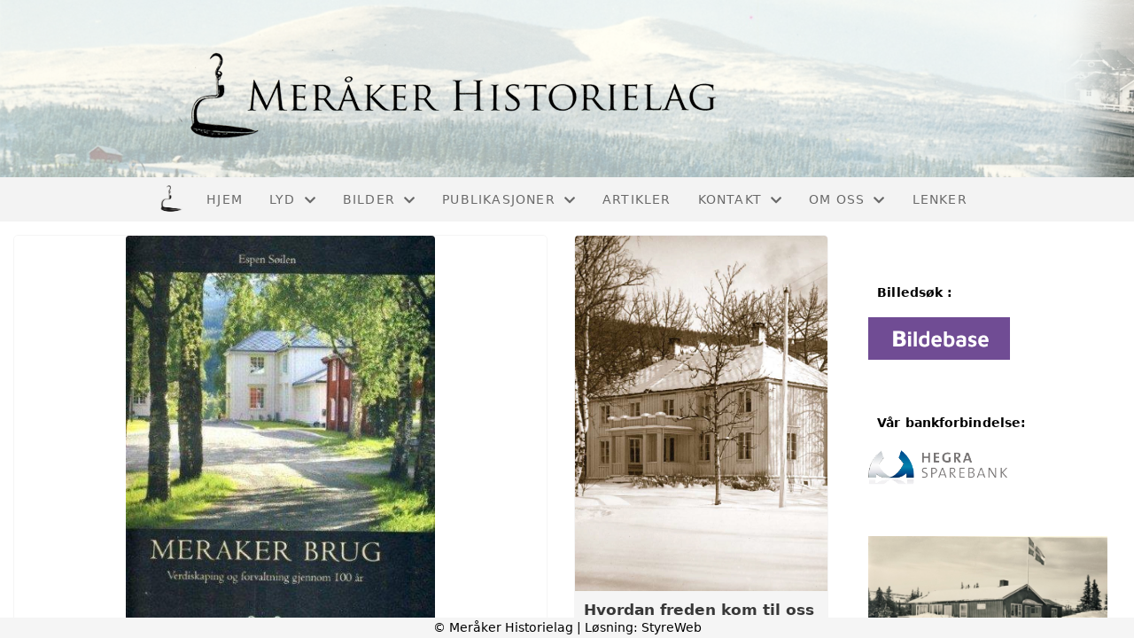

--- FILE ---
content_type: text/html; charset=utf-8
request_url: https://www.merakerhistorielag.no/?kategori=artikler
body_size: 6891
content:

<!DOCTYPE html>
<html lang=no>
<head>
    <title></title>     
    <meta http-equiv="content-type" content="text/html; charset=utf-8" />
    <meta name="viewport" content="width=device-width, initial-scale=1.0">    
        <meta property="og:image" content="https://i.styreweb.com/v1/photoalbum/5734280/Forside-Meraker-Brug-3-1.jpg?width=600&amp;autorotate=true" />
            <script async src="https://www.googletagmanager.com/gtag/js?id=G-9RGKGB0ZT8"></script>
            <script>
                window.dataLayer = window.dataLayer || [];
                function gtag() { window.dataLayer.push(arguments); }
                gtag('js', new Date());

                gtag('config', 'G-9RGKGB0ZT8');
            </script>

    
    <link rel="shortcut icon" href="/theme/favicon.ico" />
    <link rel="stylesheet" type="text/css" media="all" href="/css/font-awesome/css/font-awesome-lite.css" asp-append-version="true" />
    <link rel="stylesheet" type="text/css" media="all" href="/css/fancy.css" asp-append-version="true" />

    <link rel="stylesheet" type="text/css" media="all" href="/css/theme-variables.css" asp-append-version="true" />

</head>
<body>
    <!-- Page: 1387, PortalPage: 1176724, PortalTemplatePagePk: 375, PortalPk: 6932, FirmPk: 8377, FirmDepartmentPk: 7651-->    
    <div class="body-container ">
        
            <!-- LayoutRow Over meny-->
            <div class="layout__row">
                <div class="layout__row__columnwrapper layout__row--one-col layout__row--fluid">
                        <!-- LayoutColumn Over meny/Hoved-->
                        <div class="layout__column layout__column--single-main">
                            <div class="layout__column--sectionwrapper">
                                    <div id="FirmDepartment Navigation Header1" class="widget">
                                        <!-- Page:1387, PortalPagePk: 1176724, PageModulePk: 11146 ModulePk: 121 Rendering: FirmDepartmentNavHeader\singlerow -->
                                            

                                    </div>
                                    <div id="TopBanner m/Bilde2" class="widget">
                                        <!-- Page:1387, PortalPagePk: 1176724, PageModulePk: 11139 ModulePk: 112 Rendering: TopBanner\singleimage -->
                                        
    <section class="bannerimage" role="banner">
        <div class="bannerimage__images">
            <div style="position: relative;">
                <div class="bannerimage__images__img" style="background:url(https://i.styreweb.com/v1/photoalbum/5734222/Logo130523.png?autorotate=true&height=200&mode=max) no-repeat;background-size:cover; height: calc(20vw); max-height: 200px;"></div>
            </div>

        </div>
    </section>

                                    </div>
                            </div>
                        </div>
                </div>
            </div>
            <!-- LayoutRow Meny-->
            <div class="layout__row">
                <div class="layout__row__columnwrapper layout__row--one-col layout__row--fluid">
                        <!-- LayoutColumn Meny/Hoved-->
                        <div class="layout__column layout__column--single-main">
                            <div class="layout__column--sectionwrapper">
                                    <div id="Meny3" class="widget">
                                        <!-- Page:1387, PortalPagePk: 1176724, PageModulePk: 11145 ModulePk: 113 Rendering: Navigation\standardmenu -->
                                            


<nav class="navbar" role="navigation">
    <div class="navbar__body">
        <div class="navbar__branding">
            <!-- Brand and toggle get grouped for better mobile display -->
                <a class="navbar__link" href="/">
                        <img class="navbar__logo" src=https://i.styreweb.com/v1/photoalbum/5365585/Logo-uten_bakgrunn.png?autorotate=true&amp;width=400 alt="Logo" />

                </a>
        </div>

    <!-- Collect the nav links, forms, and other content for toggling -->
    <div class="navbar__collapse" id="navbar-collapse">
        <ul class="navbar__nav"><li><a  href="/">Hjem</a></li>
<li class="dropdown"><a  href="#" data-toggle="dropdown" class="dropdown__toggle">Lyd<i class="fas fa-chevron-down  dropdown__chevron"></i></a><ul class="dropdown__menu" role="menu" >
<li><a  href="/musikk/">Musikk</a></li>
<li><a  href="/intervjuer/">Intervjuer</a></li>
</ul>
</li>
<li class="dropdown"><a  href="#" data-toggle="dropdown" class="dropdown__toggle">Bilder<i class="fas fa-chevron-down  dropdown__chevron"></i></a><ul class="dropdown__menu" role="menu" >
<li><a  href="/album/">Fotoserier</a></li>
<li><a  href="https://meraaker.bib.no/medier/" target="_blank">Bildebase</a></li>
</ul>
</li>
<li class="dropdown"><a  href="#" data-toggle="dropdown" class="dropdown__toggle">Publikasjoner<i class="fas fa-chevron-down  dropdown__chevron"></i></a><ul class="dropdown__menu" role="menu" >
<li><a  href="/marrak/">Mårråk</a></li>
<li><a  href="/arbøker-fra-andre-lag/">Årbøker fra andre lag</a></li>
<li><a  href="/meråkerlitteratur/">Meråkerlitteratur</a></li>
</ul>
</li>
<li><a  href="/artikler/">Artikler</a></li>
<li class="dropdown"><a  href="#" data-toggle="dropdown" class="dropdown__toggle">Kontakt<i class="fas fa-chevron-down  dropdown__chevron"></i></a><ul class="dropdown__menu" role="menu" >
<li><a  href="/kontakt/kontakt/">Skriv til oss</a></li>
<li><a  href="/blimedlem/">Bli medlem</a></li>
</ul>
</li>
<li class="dropdown"><a  href="#" data-toggle="dropdown" class="dropdown__toggle">Om oss<i class="fas fa-chevron-down  dropdown__chevron"></i></a><ul class="dropdown__menu" role="menu" >
<li><a  href="/bokkomiteen/">Bokkomiteen</a></li>
<li><a  href="/styreoversikt/">Styret</a></li>
<li><a  href="/arkivgruppa/">Arkivgruppa</a></li>
<li><a  href="/aeresmedlemmer/">Æresmedlemmer</a></li>
<li><a  href="/historikk/">Historikk</a></li>
<li><a  href="/dokumenter/">Dokumenter</a></li>
<li><a  href="/vedtekter/">Vedtekter</a></li>
</ul>
</li>
<li><a  href="/lenker/">Lenker</a></li>
</ul>
    </div>

    <div id="navbar-bars" class="navbar__bars">
        <span id="navbar-bar1" class="navbar__bar"></span>
        <span id="navbar-bar2" class="navbar__bar"></span>
        </div>
    </div>
</nav>

<script src="/js/navigation.js"></script>
                                    </div>
                            </div>
                        </div>
                </div>
            </div>


        <header class="navbar--sticky">
            

        </header>

        <main id="content" class="main-container">
            
            <!-- LayoutRow Overskrift-->
            <div class="layout__row">
                <div class="layout__row__columnwrapper layout__row--one-col layout__row--fluid">
                        <!-- LayoutColumn Overskrift/Hoved-->
                        <div class="layout__column layout__column--single-main">
                            <div class="layout__column--sectionwrapper">
                                    <div id="Hero image1" class="widget" style="position: relative;">
                                        <!-- Page:1387, PortalPagePk: 1176724, PageModulePk: 11147 ModulePk: 120 Rendering: Hero\hero -->
                                        

                                    </div>
                            </div>
                        </div>
                </div>
            </div>
            <!-- LayoutRow Hero bilde-->
            <div class="layout__row">
                <div class="layout__row__columnwrapper layout__row--one-col layout__row--fluid">
                        <!-- LayoutColumn Hero bilde/Hoved-->
                        <div class="layout__column layout__column--single-main">
                            <div class="layout__column--sectionwrapper">
                            </div>
                        </div>
                </div>
            </div>
            <!-- LayoutRow Featured-->
            <div class="layout__row">
                <div class="layout__row__columnwrapper layout__row--one-col layout__row--xl">
                        <!-- LayoutColumn Featured/Hoved-->
                        <div class="layout__column layout__column--single-main">
                            <div class="layout__column--sectionwrapper">
                                    <div id="Boks - Under meny2" class="widget" style="position: relative;">
                                        <!-- Page:1387, PortalPagePk: 1176724, PageModulePk: 11140 ModulePk: 55 Rendering: Html\detail -->
                                        


                                    </div>
                                    <div id="Dataliste3" class="widget" style="position: relative;">
                                        <!-- Page:1387, PortalPagePk: 1176724, PageModulePk: 11150 ModulePk: 130 Rendering: Datalist\Datalist -->
                                        

    <!-- List:0 -->
    <section class="">
        <div class="image-list">
        </div>
    </section>

                                    </div>
                            </div>
                        </div>
                </div>
            </div>
            <!-- LayoutRow Innhold-->
            <div class="layout__row  layout__row--margintop-15">
                <div class="layout__row__columnwrapper layout__row--sidebar-right layout__row--xl">
                        <!-- LayoutColumn Innhold/Hoved-->
                        <div class="layout__column layout__column--sidebarright-main">
                            <div class="layout__column--sectionwrapper">
                                    <div id="Kalender aktivitet forside4" class="widget" style="position: relative;">
                                        <!-- Page:1387, PortalPagePk: 1176724, PageModulePk: 11148 ModulePk: 131 Rendering: CalendarFrontpage\CalendarFrontPage -->
                                        


                                    </div>
                                    <div id="Nyheter5" class="widget " style="position: relative;">
                                        <!-- Page:1387, PortalPagePk: 1176724, PageModulePk: 11144 ModulePk: 57 Rendering: Articles\ListIntro -->
                                        

<section class="article-listintro article-listintro-v2 ">
        <div class="grid__sm--3 grid--grid-gap-30 grid__sm--c1span2">
                <article class="article-card">
                    <a href="/informasjon/nyheter/vis/?T=Boka%20om%20Meraker%20Brug&amp;ID=35943&amp;af=1&amp;" style="position: relative">
                        <img src="https://i.styreweb.com/v1/photoalbum/5734280/Forside-Meraker-Brug-3-1.jpg?width=850&amp;autorotate=true&amp;mode=crop" alt="Boka om Meraker Brug" class="article-card__image" />
                    </a>

                    <div class="article-card__content">
                        <div class="article-card__body-text">
                            <a href="/informasjon/nyheter/vis/?T=Boka%20om%20Meraker%20Brug&amp;ID=35943&amp;af=1&amp;">
                                <h3 class="article-card__heading">Boka om Meraker Brug</h3>
                            </a>
                            <p class="article-card__text"> Anmeldt av Tormod Røe </p>
                        </div>

                        <a class="article-card__read-more" href="/informasjon/nyheter/vis/?T=Boka%20om%20Meraker%20Brug&amp;ID=35943&amp;af=1&amp;">Les mer</a>
                    </div>
                </article>
                <article class="article-card">
                    <a href="/informasjon/nyheter/vis/?T=Hvordan%20freden%20kom%20til%20oss&amp;ID=35942&amp;af=1&amp;" style="position: relative">
                        <img src="https://i.styreweb.com/v1/photoalbum/5734276/brugetsgarden.jpg?width=850&amp;autorotate=true&amp;mode=crop" alt="Hvordan freden kom til oss" class="article-card__image" />
                    </a>

                    <div class="article-card__content">
                        <div class="article-card__body-text">
                            <a href="/informasjon/nyheter/vis/?T=Hvordan%20freden%20kom%20til%20oss&amp;ID=35942&amp;af=1&amp;">
                                <h3 class="article-card__heading">Hvordan freden kom til oss</h3>
                            </a>
                            <p class="article-card__text">  </p>
                        </div>

                        <a class="article-card__read-more" href="/informasjon/nyheter/vis/?T=Hvordan%20freden%20kom%20til%20oss&amp;ID=35942&amp;af=1&amp;">Les mer</a>
                    </div>
                </article>
                <article class="article-card">
                    <a href="/informasjon/nyheter/vis/?T=Fortellingen%20om%20en%20hjelm&amp;ID=35941&amp;af=1&amp;" style="position: relative">
                        <img src="https://i.styreweb.com/v1/photoalbum/5734275/L%c3%b8kkens-hjelm-2-300x271.jpg?width=850&amp;autorotate=true&amp;mode=crop" alt="Fortellingen om en hjelm" class="article-card__image" />
                    </a>

                    <div class="article-card__content">
                        <div class="article-card__body-text">
                            <a href="/informasjon/nyheter/vis/?T=Fortellingen%20om%20en%20hjelm&amp;ID=35941&amp;af=1&amp;">
                                <h3 class="article-card__heading">Fortellingen om en hjelm</h3>
                            </a>
                            <p class="article-card__text"> Fra serien ”Gjenstandene forteller” </p>
                        </div>

                        <a class="article-card__read-more" href="/informasjon/nyheter/vis/?T=Fortellingen%20om%20en%20hjelm&amp;ID=35941&amp;af=1&amp;">Les mer</a>
                    </div>
                </article>
                <article class="article-card">
                    <a href="/informasjon/nyheter/vis/?T=Da%20krigen%20kom%20til%20Mer%C3%A5ker%20v%C3%A5ren%201940&amp;ID=35940&amp;af=1&amp;" style="position: relative">
                        <img src="https://i.styreweb.com/v1/photoalbum/5734273/fabrikken_nustadfoss.jpg?width=850&amp;autorotate=true&amp;mode=crop" alt="Da krigen kom til Mer&#xE5;ker v&#xE5;ren 1940" class="article-card__image" />
                    </a>

                    <div class="article-card__content">
                        <div class="article-card__body-text">
                            <a href="/informasjon/nyheter/vis/?T=Da%20krigen%20kom%20til%20Mer%C3%A5ker%20v%C3%A5ren%201940&amp;ID=35940&amp;af=1&amp;">
                                <h3 class="article-card__heading">Da krigen kom til Mer&#xE5;ker v&#xE5;ren 1940</h3>
                            </a>
                            <p class="article-card__text"> Vinteren varte lengre enn normalt i 1940. Og ennå så seint som i begynnelsen av april lå det mye snø. Bøndene måtte derfor kjøre ut gjødsla på snøføret. Men den 8. april kom det mildt regn, og folk fatta mot om at bedre dager var i vente. De skulle ta feil. </p>
                        </div>

                        <a class="article-card__read-more" href="/informasjon/nyheter/vis/?T=Da%20krigen%20kom%20til%20Mer%C3%A5ker%20v%C3%A5ren%201940&amp;ID=35940&amp;af=1&amp;">Les mer</a>
                    </div>
                </article>
                <article class="article-card">
                    <a href="/informasjon/nyheter/vis/?T=V%C3%A5r%20lille%20verden%20-%20lokalhistorisk%20Podcast&amp;ID=35939&amp;af=1&amp;" style="position: relative">
                        <img src="https://i.styreweb.com/v1/photoalbum/5734241/Varlilleverden.png?width=850&amp;autorotate=true&amp;mode=crop" alt="V&#xE5;r lille verden - lokalhistorisk Podcast" class="article-card__image" />
                    </a>

                    <div class="article-card__content">
                        <div class="article-card__body-text">
                            <a href="/informasjon/nyheter/vis/?T=V%C3%A5r%20lille%20verden%20-%20lokalhistorisk%20Podcast&amp;ID=35939&amp;af=1&amp;">
                                <h3 class="article-card__heading">V&#xE5;r lille verden - lokalhistorisk Podcast</h3>
                            </a>
                            <p class="article-card__text"> Hør lokale "lydbøker i denne serien med åtte "podcasts". Originalt publisert påsken 2023.  </p>
                        </div>

                        <a class="article-card__read-more" href="/informasjon/nyheter/vis/?T=V%C3%A5r%20lille%20verden%20-%20lokalhistorisk%20Podcast&amp;ID=35939&amp;af=1&amp;">Les mer</a>
                    </div>
                </article>
        </div>
</section>

                                    </div>
                            </div>
                        </div>
                        <!-- LayoutColumn Innhold/Sidebar-->
                        <div class="layout__column layout__column--sidebarright-sidebar">
                            <div class="layout__column--sectionwrapper">
                                    <div id="Facebook like6" class="widget" style="position: relative;">
                                        <!-- Page:1387, PortalPagePk: 1176724, PageModulePk: 11143 ModulePk: 99 Rendering: Facebook\like -->
                                        
<section class="">
        <div class="">
            <div class="fb-like-box"
                    data-href="https://www.facebook.com/merakerhistorielag/?locale=nb_NO"
                    data-width="270"
                                        data-show-faces="false"
                    data-stream="false"
                    data-header="false"
                 >
            </div>
        </div>
        <div id="fb-root"></div>
        <script>
            (function (d, s, id) {
                        var js, fjs = d.getElementsByTagName(s)[0];
                        if (d.getElementById(id)) return;
                        js = d.createElement(s); js.id = id;
                        js.src = "//connect.facebook.net/nb_NO/all.js#xfbml=1";
                        fjs.parentNode.insertBefore(js, fjs);
                    }(document, 'script', 'facebook-jssdk'));
        </script>
</section>

                                    </div>
                                    <div id="Boks - H&#xF8;yre7" class="widget" style="position: relative;">
                                        <!-- Page:1387, PortalPagePk: 1176724, PageModulePk: 11141 ModulePk: 101 Rendering: Html\detail -->
                                        

    <section class="htmlbox">

        	<article>
            	<p><span style="color: rgb(0, 0, 0); font-size: 14px;"><strong>&nbsp; Billedsøk :</strong></span></p><p><span style="color: rgb(0, 0, 0); font-size: 14px;"><strong></strong></span><a href="https://meraaker.bib.no/medier/" target="_blank"><img src="https://i.styreweb.com/v1/photoalbum/9768213/bildebase2025.png?width=400&amp;autorotate=true" style="" alt=""></a><br></p><p><span style="font-size: 14px;"><strong><span style="color: rgb(149, 55, 52);">&nbsp;</span></strong></span></p><p><span style="font-size: 14px;"><span style="color: rgb(0, 0, 0); font-size: 14px;"><strong>&nbsp; Vår bankforbindelse:</strong></span><strong><span style="color: rgb(0, 0, 0);"><br></span></strong></span></p><p><span style="font-size: 14px;"><strong><span style="color: rgb(149, 55, 52);"><a href="https://www.hegrasparebank.no/" target="_blank"><img src="https://i.styreweb.com/v1/photoalbum/5352820/logo_hegra_sparebank.png?width=400&amp;autorotate=true" style="width: 160px; height: 42px;"></a></span></strong></span></p><p><span style="font-size: 14px;"><strong><span style="color: rgb(149, 55, 52);">&nbsp;<span style="color: rgb(229, 185, 183);"></span></span></strong></span></p>
            </article>
    </section>

                                    </div>
                                    <div id="Siste Bilder rotasjon8" class="widget" style="position: relative;">
                                        <!-- Page:1387, PortalPagePk: 1176724, PageModulePk: 11142 ModulePk: 97 Rendering: PhotoAlbum\LatestImagesSlideshow -->
                                            

    <section class=" carousel">
        <div id="slideshow" style="position: relative">
                <div class="carousel__slide">
                    <a href="/album/fotoalbum/?album=112033">
                        <img onload="setTimeout( function() { setContainerHeight() }, 0)" src="https://i.styreweb.com/v1/photoalbum/6161839/Rydde-Piggtrad_MH_00165.jpg?autorotate=true&amp;width=600&amp;height=400&amp;mode=pad&amp;scale=both">
                    </a>
                </div>
                <div class="carousel__slide">
                    <a href="/album/fotoalbum/?album=112036">
                        <img onload="setTimeout( function() { setContainerHeight() }, 0)" src="https://i.styreweb.com/v1/photoalbum/5452681/V%c3%a5ffelbruket-1024x651.jpg?autorotate=true&amp;width=600&amp;height=400&amp;mode=pad&amp;scale=both">
                    </a>
                </div>
                <div class="carousel__slide">
                    <a href="/album/fotoalbum/?album=112036">
                        <img onload="setTimeout( function() { setContainerHeight() }, 0)" src="https://i.styreweb.com/v1/photoalbum/5452680/Vindarnas-Tempel-1024x635.jpg?autorotate=true&amp;width=600&amp;height=400&amp;mode=pad&amp;scale=both">
                    </a>
                </div>
                <div class="carousel__slide">
                    <a href="/album/fotoalbum/?album=112036">
                        <img onload="setTimeout( function() { setContainerHeight() }, 0)" src="https://i.styreweb.com/v1/photoalbum/5452679/Stugan-interi%c3%b8r-1024x640.jpg?autorotate=true&amp;width=600&amp;height=400&amp;mode=pad&amp;scale=both">
                    </a>
                </div>
                <div class="carousel__slide">
                    <a href="/album/fotoalbum/?album=112036">
                        <img onload="setTimeout( function() { setContainerHeight() }, 0)" src="https://i.styreweb.com/v1/photoalbum/5452678/Stugan-1024x610.jpg?autorotate=true&amp;width=600&amp;height=400&amp;mode=pad&amp;scale=both">
                    </a>
                </div>
                <div class="carousel__slide">
                    <a href="/album/fotoalbum/?album=112036">
                        <img onload="setTimeout( function() { setContainerHeight() }, 0)" src="https://i.styreweb.com/v1/photoalbum/5452677/Storlien6-1024x662.jpg?autorotate=true&amp;width=600&amp;height=400&amp;mode=pad&amp;scale=both">
                    </a>
                </div>
                <div class="carousel__slide">
                    <a href="/album/fotoalbum/?album=112036">
                        <img onload="setTimeout( function() { setContainerHeight() }, 0)" src="https://i.styreweb.com/v1/photoalbum/5452676/Storlien5-1024x640.jpg?autorotate=true&amp;width=600&amp;height=400&amp;mode=pad&amp;scale=both">
                    </a>
                </div>
                <div class="carousel__slide">
                    <a href="/album/fotoalbum/?album=112036">
                        <img onload="setTimeout( function() { setContainerHeight() }, 0)" src="https://i.styreweb.com/v1/photoalbum/5452675/Storlien4-1024x665.jpg?autorotate=true&amp;width=600&amp;height=400&amp;mode=pad&amp;scale=both">
                    </a>
                </div>
                <div class="carousel__slide">
                    <a href="/album/fotoalbum/?album=112036">
                        <img onload="setTimeout( function() { setContainerHeight() }, 0)" src="https://i.styreweb.com/v1/photoalbum/5452673/Storlien2-1024x702.jpg?autorotate=true&amp;width=600&amp;height=400&amp;mode=pad&amp;scale=both">
                    </a>
                </div>
                <div class="carousel__slide">
                    <a href="/album/fotoalbum/?album=112036">
                        <img onload="setTimeout( function() { setContainerHeight() }, 0)" src="https://i.styreweb.com/v1/photoalbum/5452672/Storlien1-1024x655.jpg?autorotate=true&amp;width=600&amp;height=400&amp;mode=pad&amp;scale=both">
                    </a>
                </div>
                <div class="carousel__slide">
                    <a href="/album/fotoalbum/?album=112036">
                        <img onload="setTimeout( function() { setContainerHeight() }, 0)" src="https://i.styreweb.com/v1/photoalbum/5452671/Sanatorium-1024x644.jpg?autorotate=true&amp;width=600&amp;height=400&amp;mode=pad&amp;scale=both">
                    </a>
                </div>
                <div class="carousel__slide">
                    <a href="/album/fotoalbum/?album=112036">
                        <img onload="setTimeout( function() { setContainerHeight() }, 0)" src="https://i.styreweb.com/v1/photoalbum/5452670/Rundh%c3%b6gen-1024x649.jpg?autorotate=true&amp;width=600&amp;height=400&amp;mode=pad&amp;scale=both">
                    </a>
                </div>
                <div class="carousel__slide">
                    <a href="/album/fotoalbum/?album=112036">
                        <img onload="setTimeout( function() { setContainerHeight() }, 0)" src="https://i.styreweb.com/v1/photoalbum/5452669/Kongehytta-1024x649.jpg?autorotate=true&amp;width=600&amp;height=400&amp;mode=pad&amp;scale=both">
                    </a>
                </div>
                <div class="carousel__slide">
                    <a href="/album/fotoalbum/?album=112036">
                        <img onload="setTimeout( function() { setContainerHeight() }, 0)" src="https://i.styreweb.com/v1/photoalbum/5452706/Kart-663x1024.jpg?autorotate=true&amp;width=600&amp;height=400&amp;mode=pad&amp;scale=both">
                    </a>
                </div>
                <div class="carousel__slide">
                    <a href="/album/fotoalbum/?album=112036">
                        <img onload="setTimeout( function() { setContainerHeight() }, 0)" src="https://i.styreweb.com/v1/photoalbum/5452666/H%c3%b6gfj%c3%a4llspensionatet3-1024x643.jpg?autorotate=true&amp;width=600&amp;height=400&amp;mode=pad&amp;scale=both">
                    </a>
                </div>
                <div class="carousel__slide">
                    <a href="/album/fotoalbum/?album=112036">
                        <img onload="setTimeout( function() { setContainerHeight() }, 0)" src="https://i.styreweb.com/v1/photoalbum/5452665/H%c3%b6gfj%c3%a4llspensionatet2-1024x644.jpg?autorotate=true&amp;width=600&amp;height=400&amp;mode=pad&amp;scale=both">
                    </a>
                </div>
                <div class="carousel__slide">
                    <a href="/album/fotoalbum/?album=112036">
                        <img onload="setTimeout( function() { setContainerHeight() }, 0)" src="https://i.styreweb.com/v1/photoalbum/5452667/H%c3%b6gfj%c3%a4llspensionatet-1024x658.jpg?autorotate=true&amp;width=600&amp;height=400&amp;mode=pad&amp;scale=both">
                    </a>
                </div>
                <div class="carousel__slide">
                    <a href="/album/fotoalbum/?album=112036">
                        <img onload="setTimeout( function() { setContainerHeight() }, 0)" src="https://i.styreweb.com/v1/photoalbum/5452664/Hotell-Storlien-1024x660.jpg?autorotate=true&amp;width=600&amp;height=400&amp;mode=pad&amp;scale=both">
                    </a>
                </div>
                <div class="carousel__slide">
                    <a href="/album/fotoalbum/?album=112036">
                        <img onload="setTimeout( function() { setContainerHeight() }, 0)" src="https://i.styreweb.com/v1/photoalbum/5452663/F%c3%b8rste-heisen-40-tallet-1024x637.jpg?autorotate=true&amp;width=600&amp;height=400&amp;mode=pad&amp;scale=both">
                    </a>
                </div>
                <div class="carousel__slide">
                    <a href="/album/fotoalbum/?album=112036">
                        <img onload="setTimeout( function() { setContainerHeight() }, 0)" src="https://i.styreweb.com/v1/photoalbum/5452662/B%c3%a5ngg%c3%a5rden-1024x658.jpg?autorotate=true&amp;width=600&amp;height=400&amp;mode=pad&amp;scale=both">
                    </a>
                </div>
                <div class="carousel__slide">
                    <a href="/album/fotoalbum/?album=112036">
                        <img onload="setTimeout( function() { setContainerHeight() }, 0)" src="https://i.styreweb.com/v1/photoalbum/5452661/Brua-over-Enan-1024x650.jpg?autorotate=true&amp;width=600&amp;height=400&amp;mode=pad&amp;scale=both">
                    </a>
                </div>
                <div class="carousel__slide">
                    <a href="/album/fotoalbum/?album=112036">
                        <img onload="setTimeout( function() { setContainerHeight() }, 0)" src="https://i.styreweb.com/v1/photoalbum/5452660/Bl%c3%a5hammarstugan-gamle-1024x666.jpg?autorotate=true&amp;width=600&amp;height=400&amp;mode=pad&amp;scale=both">
                    </a>
                </div>
                <div class="carousel__slide">
                    <a href="/album/fotoalbum/?album=112036">
                        <img onload="setTimeout( function() { setContainerHeight() }, 0)" src="https://i.styreweb.com/v1/photoalbum/5452659/Blomsterstigen-648x1024.jpg?autorotate=true&amp;width=600&amp;height=400&amp;mode=pad&amp;scale=both">
                    </a>
                </div>
                <div class="carousel__slide">
                    <a href="/album/fotoalbum/?album=112036">
                        <img onload="setTimeout( function() { setContainerHeight() }, 0)" src="https://i.styreweb.com/v1/photoalbum/5452658/Banhallen-1927-1024x623.jpg?autorotate=true&amp;width=600&amp;height=400&amp;mode=pad&amp;scale=both">
                    </a>
                </div>
                <div class="carousel__slide">
                    <a href="/album/fotoalbum/?album=112036">
                        <img onload="setTimeout( function() { setContainerHeight() }, 0)" src="https://i.styreweb.com/v1/photoalbum/5452657/Badedammen-1024x650.jpg?autorotate=true&amp;width=600&amp;height=400&amp;mode=pad&amp;scale=both">
                    </a>
                </div>
                <div class="carousel__slide">
                    <a href="/album/fotoalbum/?album=112036">
                        <img onload="setTimeout( function() { setContainerHeight() }, 0)" src="https://i.styreweb.com/v1/photoalbum/5452707/01Storlien3-1024x662.jpg?autorotate=true&amp;width=600&amp;height=400&amp;mode=pad&amp;scale=both">
                    </a>
                </div>
                <div class="carousel__slide">
                    <a href="/album/fotoalbum/?album=112035">
                        <img onload="setTimeout( function() { setContainerHeight() }, 0)" src="https://i.styreweb.com/v1/photoalbum/5452651/Skj%c3%a6rpe-Gravminne-682x1024.jpg?autorotate=true&amp;width=600&amp;height=400&amp;mode=pad&amp;scale=both">
                    </a>
                </div>
                <div class="carousel__slide">
                    <a href="/album/fotoalbum/?album=112035">
                        <img onload="setTimeout( function() { setContainerHeight() }, 0)" src="https://i.styreweb.com/v1/photoalbum/5452653/Stalin-Gravminne-682x1024.jpg?autorotate=true&amp;width=600&amp;height=400&amp;mode=pad&amp;scale=both">
                    </a>
                </div>
                <div class="carousel__slide">
                    <a href="/album/fotoalbum/?album=112035">
                        <img onload="setTimeout( function() { setContainerHeight() }, 0)" src="https://i.styreweb.com/v1/photoalbum/5452655/Stenen-i-Gr%c3%b6nan-Dal-1024x682.jpg?autorotate=true&amp;width=600&amp;height=400&amp;mode=pad&amp;scale=both">
                    </a>
                </div>
                <div class="carousel__slide">
                    <a href="/album/fotoalbum/?album=112035">
                        <img onload="setTimeout( function() { setContainerHeight() }, 0)" src="https://i.styreweb.com/v1/photoalbum/5452654/Steinhusa-i-Kluken-1024x768.jpg?autorotate=true&amp;width=600&amp;height=400&amp;mode=pad&amp;scale=both">
                    </a>
                </div>
                <div class="carousel__slide">
                    <a href="/album/fotoalbum/?album=112035">
                        <img onload="setTimeout( function() { setContainerHeight() }, 0)" src="https://i.styreweb.com/v1/photoalbum/5452645/Krigsminnesmerket-navn-682x1024.jpg?autorotate=true&amp;width=600&amp;height=400&amp;mode=pad&amp;scale=both">
                    </a>
                </div>
                <div class="carousel__slide">
                    <a href="/album/fotoalbum/?album=112035">
                        <img onload="setTimeout( function() { setContainerHeight() }, 0)" src="https://i.styreweb.com/v1/photoalbum/5452644/Krigsminnesmerket-hele-682x1024.jpg?autorotate=true&amp;width=600&amp;height=400&amp;mode=pad&amp;scale=both">
                    </a>
                </div>
                <div class="carousel__slide">
                    <a href="/album/fotoalbum/?album=112035">
                        <img onload="setTimeout( function() { setContainerHeight() }, 0)" src="https://i.styreweb.com/v1/photoalbum/5452639/Garovnbotn-Nustadsenteret-2-1024x682.jpg?autorotate=true&amp;width=600&amp;height=400&amp;mode=pad&amp;scale=both">
                    </a>
                </div>
                <div class="carousel__slide">
                    <a href="/album/fotoalbum/?album=112035">
                        <img onload="setTimeout( function() { setContainerHeight() }, 0)" src="https://i.styreweb.com/v1/photoalbum/5452640/Garovnbotn-Nustadsenteret-1024x682.jpg?autorotate=true&amp;width=600&amp;height=400&amp;mode=pad&amp;scale=both">
                    </a>
                </div>
                <div class="carousel__slide">
                    <a href="/album/fotoalbum/?album=112035">
                        <img onload="setTimeout( function() { setContainerHeight() }, 0)" src="https://i.styreweb.com/v1/photoalbum/5452642/Hytteskriver-Iversens-grav-1024x682.jpg?autorotate=true&amp;width=600&amp;height=400&amp;mode=pad&amp;scale=both">
                    </a>
                </div>
                <div class="carousel__slide">
                    <a href="/album/fotoalbum/?album=112035">
                        <img onload="setTimeout( function() { setContainerHeight() }, 0)" src="https://i.styreweb.com/v1/photoalbum/5452650/Nye-bilder-5.7.09-002-1024x682.jpg?autorotate=true&amp;width=600&amp;height=400&amp;mode=pad&amp;scale=both">
                    </a>
                </div>
                <div class="carousel__slide">
                    <a href="/album/fotoalbum/?album=112035">
                        <img onload="setTimeout( function() { setContainerHeight() }, 0)" src="https://i.styreweb.com/v1/photoalbum/5452649/Minnesteinen-i-Pulden-682x1024.jpg?autorotate=true&amp;width=600&amp;height=400&amp;mode=pad&amp;scale=both">
                    </a>
                </div>
                <div class="carousel__slide">
                    <a href="/album/fotoalbum/?album=112035">
                        <img onload="setTimeout( function() { setContainerHeight() }, 0)" src="https://i.styreweb.com/v1/photoalbum/5452647/Minnested-for-grenselosene-2-1024x674.jpg?autorotate=true&amp;width=600&amp;height=400&amp;mode=pad&amp;scale=both">
                    </a>
                </div>
                <div class="carousel__slide">
                    <a href="/album/fotoalbum/?album=112035">
                        <img onload="setTimeout( function() { setContainerHeight() }, 0)" src="https://i.styreweb.com/v1/photoalbum/5452648/Minnested-for-grenselosene-1024x682.jpg?autorotate=true&amp;width=600&amp;height=400&amp;mode=pad&amp;scale=both">
                    </a>
                </div>
                <div class="carousel__slide">
                    <a href="/album/fotoalbum/?album=112035">
                        <img onload="setTimeout( function() { setContainerHeight() }, 0)" src="https://i.styreweb.com/v1/photoalbum/5452646/Mellomriksveien-2008-1024x682.jpg?autorotate=true&amp;width=600&amp;height=400&amp;mode=pad&amp;scale=both">
                    </a>
                </div>
                <div class="carousel__slide">
                    <a href="/album/fotoalbum/?album=112035">
                        <img onload="setTimeout( function() { setContainerHeight() }, 0)" src="https://i.styreweb.com/v1/photoalbum/5452641/General-von-Krogh.jpg?autorotate=true&amp;width=600&amp;height=400&amp;mode=pad&amp;scale=both">
                    </a>
                </div>
                <div class="carousel__slide">
                    <a href="/album/fotoalbum/?album=112035">
                        <img onload="setTimeout( function() { setContainerHeight() }, 0)" src="https://i.styreweb.com/v1/photoalbum/5452643/Korsa-ved-Skurdalsporten-1024x682.jpg?autorotate=true&amp;width=600&amp;height=400&amp;mode=pad&amp;scale=both">
                    </a>
                </div>
                <div class="carousel__slide">
                    <a href="/album/fotoalbum/?album=112035">
                        <img onload="setTimeout( function() { setContainerHeight() }, 0)" src="https://i.styreweb.com/v1/photoalbum/5452637/Fundtaunmesteren-2-682x1024.jpg?autorotate=true&amp;width=600&amp;height=400&amp;mode=pad&amp;scale=both">
                    </a>
                </div>
                <div class="carousel__slide">
                    <a href="/album/fotoalbum/?album=112035">
                        <img onload="setTimeout( function() { setContainerHeight() }, 0)" src="https://i.styreweb.com/v1/photoalbum/5452638/Fundtaunmesteren-682x1024.jpg?autorotate=true&amp;width=600&amp;height=400&amp;mode=pad&amp;scale=both">
                    </a>
                </div>
                <div class="carousel__slide">
                    <a href="/album/fotoalbum/?album=112035">
                        <img onload="setTimeout( function() { setContainerHeight() }, 0)" src="https://i.styreweb.com/v1/photoalbum/5452656/Ukjent-soldats-grav-1024x682.jpg?autorotate=true&amp;width=600&amp;height=400&amp;mode=pad&amp;scale=both">
                    </a>
                </div>
                <div class="carousel__slide">
                    <a href="/album/fotoalbum/?album=112035">
                        <img onload="setTimeout( function() { setContainerHeight() }, 0)" src="https://i.styreweb.com/v1/photoalbum/5452636/Aspaas-Gravminne-1024x682.jpg?autorotate=true&amp;width=600&amp;height=400&amp;mode=pad&amp;scale=both">
                    </a>
                </div>
                <div class="carousel__slide">
                    <a href="/album/fotoalbum/?album=112033">
                        <img onload="setTimeout( function() { setContainerHeight() }, 0)" src="https://i.styreweb.com/v1/photoalbum/5452527/Nisser-gul-bl%c3%a5-gr%c3%b8nn-lue-1024x666.jpg?autorotate=true&amp;width=600&amp;height=400&amp;mode=pad&amp;scale=both">
                    </a>
                </div>
                <div class="carousel__slide">
                    <a href="/album/fotoalbum/?album=112033">
                        <img onload="setTimeout( function() { setContainerHeight() }, 0)" src="https://i.styreweb.com/v1/photoalbum/5452526/Minnesmerket-hel-682x1024.jpg?autorotate=true&amp;width=600&amp;height=400&amp;mode=pad&amp;scale=both">
                    </a>
                </div>
                <div class="carousel__slide">
                    <a href="/album/fotoalbum/?album=112033">
                        <img onload="setTimeout( function() { setContainerHeight() }, 0)" src="https://i.styreweb.com/v1/photoalbum/5452525/MH-00473.jpg?autorotate=true&amp;width=600&amp;height=400&amp;mode=pad&amp;scale=both">
                    </a>
                </div>
                <div class="carousel__slide">
                    <a href="/album/fotoalbum/?album=112033">
                        <img onload="setTimeout( function() { setContainerHeight() }, 0)" src="https://i.styreweb.com/v1/photoalbum/5452524/MH-00472.jpg?autorotate=true&amp;width=600&amp;height=400&amp;mode=pad&amp;scale=both">
                    </a>
                </div>
        </div>
    </section> 
    <script type="text/javascript" src="/js/photoalbum.js"></script>

                                    </div>
                            </div>
                        </div>
                </div>
            </div>
            <!-- LayoutRow Under innhold-->
            <div class="layout__row">
                <div class="layout__row__columnwrapper layout__row--one-col layout__row--fluid">
                        <!-- LayoutColumn Under innhold/Hoved-->
                        <div class="layout__column layout__column--single-main">
                            <div class="layout__column--sectionwrapper">
                                    <div id="Organisasjonsinfo9" class="widget" style="position: relative;">
                                        <!-- Page:1387, PortalPagePk: 1176724, PageModulePk: 11149 ModulePk: 132 Rendering: Firm\OrganizationFooter -->
                                        
<section  style="margin-top: 30px;">
    <div class="org-footer">

            <div class="org-footer__content">
                <h2 class="org-footer__content-heading">Kontakt</h2>

                    <div><a href="mailto:post@merakerhistorielag.no">post@merakerhistorielag.no</a></div>

                    <div>Org.nr. 994089145</div>
            </div>

            <div class="org-footer__content">
                <h2 class="org-footer__content-heading">Postadresse</h2>


                    <div>7530 MER&#xC5;KER</div>
            </div>


    </div>
</section>

                                    </div>
                            </div>
                        </div>
                </div>
            </div>


        </main>

        

    </div>    

    <footer class="container--fluid footer-site">
        <p class="footer-site__copyright">&copy; Mer&#xE5;ker Historielag | Løsning: <a href="https://www.styreweb.com">StyreWeb</a></p>
    </footer>
  

    
    <script type="text/javascript" src="/js/portalcustom.js" asp-append-version="true"></script>




</body>
</html>

--- FILE ---
content_type: text/javascript
request_url: https://www.merakerhistorielag.no/js/photoalbum.js
body_size: 884
content:
var isInitialized = false;


function setContainerHeight() {
    const firstSlide = document.querySelector(".carousel__slide");
    const slideShow = document.getElementById("slideshow");
    const img = firstSlide.querySelector("img");

    if (img.complete) {
        slideShow.style.height = `${img.height}px`;
    } else {
        img.addEventListener("load", function () { slideShow.style.height = `${this.height}px` });
    }
}

document.addEventListener('DOMContentLoaded', function () {
    var timing = 5000;


    if (!isInitialized) {
        SetupSlideShow(timing);
    }

    setContainerHeight();
});

function SetupSlideShow(timing) {

    var slideshowcontainer = document.getElementById("slideshow");
    if (slideshowcontainer) {
        var overrideTiming = slideshowcontainer.dataset.albuminterval;
        if (overrideTiming) {
            timing = overrideTiming;
        }
        var els = slideshowcontainer.getElementsByClassName('carousel__slide carousel__slide--active');

        while (els[0]) {
            els[0].classList.remove('carousel__slide--active');
        }

        var slides = slideshowcontainer.getElementsByClassName('carousel__slide');

        slides[0].classList.add('carousel__slide--active');

        if (slides.length > 1) {
            setInterval(function () {
                console.log("SetupSlideShow setInterval");

                for (var i = 0; i < slides.length; i++) {
                    if (slides[i].classList.contains('carousel__slide--active')) {
                        var nextActive = i + 1;
                        if (nextActive >= slides.length) {
                            nextActive = 0;
                        }

                        slides[nextActive].classList.add('carousel__slide--active');
                        slides[i].classList.remove('carousel__slide--active');
                        break;
                    }
                }
            }, timing);
        }
    }
    isInitialized = true;
}


function previousImage(e) {
    var active = e.parentElement.querySelector(".carousel__slide--active");
    var slides = e.parentElement.querySelectorAll(".carousel__slide");

    if (active) {
        var currentImageIteration = parseInt(active.dataset.target);
        var previousImageIteration = currentImageIteration - 1; 

        var previousImage;

        if (currentImageIteration === 0) {
            previousImage = e.parentElement.querySelector(`[data-target='${slides.length-1}']`);
        } else {
            previousImage = e.parentElement.querySelector(`[data-target='${previousImageIteration}']`);
        }

        active.classList.remove("carousel__slide--active");
        previousImage.classList.add("carousel__slide--active");
    }
}

function nextImage(e) {
    var active = e.parentElement.querySelector(".carousel__slide--active");
    var slides = e.parentElement.querySelectorAll(".carousel__slide");

    if (active) {
        var currentImageIteration = parseInt(active.dataset.target);
        var nextImageIteration = currentImageIteration + 1;

        var nextImage;

        if (slides.length === currentImageIteration + 1) {
            nextImage = e.parentElement.querySelector(`[data-target='${0}']`);
        } else {
            nextImage = e.parentElement.querySelector(`[data-target='${nextImageIteration}']`);
        }

        active.classList.remove("carousel__slide--active");
        nextImage.classList.add("carousel__slide--active");
    }
}